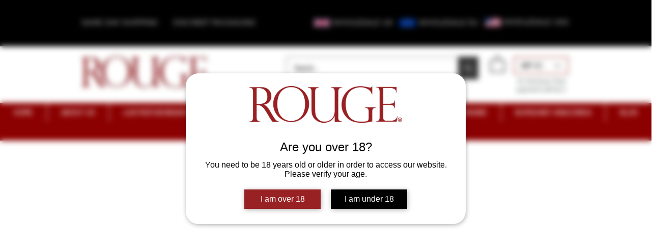

--- FILE ---
content_type: text/javascript; charset=utf-8
request_url: https://w-avp-app.herokuapp.com/get_script/35bd945e-fb63-4f53-bdff-9ac6fc44c367.js
body_size: 10257
content:
(function() {
    class Utils {
        static isLocalStorageAvailable(){
            let test = 'test';
            try {
                localStorage.setItem(test, test);
                localStorage.removeItem(test);
                return true;
            } catch(e) {
                return false;
            }
        }

        static setLsWithExpiry(key, value, ttl) {
            if (Utils.isLocalStorageAvailable() === false) {
                return;
            }

            value = value.toString();
            const now = new Date()
            const item = {
                value: value,
                expiry: now.getTime() + ttl,
            }
            localStorage.setItem(key, JSON.stringify(item))
        }

        static getLsWithExpiry(key) {
            if (Utils.isLocalStorageAvailable() === false) {
                return null;
            }

            const itemStr = localStorage.getItem(key)
            if (!itemStr) {
                return null
            }

            const item = JSON.parse(itemStr)
            const now = new Date()
            if (now.getTime() > item.expiry) {
                localStorage.removeItem(key)
                return null
            }

            return item.value.toString();
        }

        static isSamePathname(urlToCheck) {
            try {
                let url = new URL(urlToCheck);
                return url.pathname === window.location.pathname;
            } catch (e) {
                return false;
            }
        }

        static sendXHR(type, url, data, callback=null) {
            let newXHR = new XMLHttpRequest() || new window.ActiveXObject("Microsoft.XMLHTTP");
            newXHR.open(type, url, true);
            newXHR.send(data);
            newXHR.onreadystatechange = function() {
                if (this.status === 200 && this.readyState === 4) {
                    if (callback !== null) {
                        callback(this.response);
                    }
                }
            };
        }

        static addCSSToPage(cssToAdd) {
            let styleSheet = document.createElement("style");
            styleSheet.innerHTML = cssToAdd;
            document.head.appendChild(styleSheet);
        }
    }

    class AgeVerificationPopup {
        constructor(settings) {
            this._settings = JSON.parse(settings);

        }

        hideAgeVerification() {
            let ageVerificationModel = document.getElementById('ea-age-verification');
            ageVerificationModel.style.display = 'none';
            Utils.setLsWithExpiry('wavpDismissed_' + this._settings['session_duration'], 'true', 86400000 * this._settings['session_duration']);
            document.querySelector('body').removeAttribute('scroll', 'no');
            document.querySelector('body').style.overflowY = "unset";

            if (location.href.indexOf('wavpPreview') > -1) {
                setTimeout(function() {
                    window.WAVP_SCRIPT_INJECTED = undefined;
                    WAVP_main();
                }, 2500);
            }
        }

        _showAgeVerification() {
            let popupImageComponent = this._settings['popup_logo_url'].length > 0 ? `<div class="ea-age-image"> <img src="` + this._settings['popup_logo_url'] + `" /> </div> ` : ``;
            const freemiumWatermark = (this._settings['is_premium'] || location.href.indexOf('wavpPreview=true') > -1) ? "" : '<div class="ea-age-verification-main" style="box-shadow: unset;background-color: transparent;"><span class="ea-age-credits">Build a FREE AI website with <a href="https://wix.pxf.io/c/5814886/2151863/25616?trafcat=wsb" target="_blank">AI Website Builder</a></span></div>';
            let popupHtmlTemplate = `<div id="ea-age-verification"><div class="ea-age-verification-main">` + popupImageComponent + `<span class="ea-age-title">` + this._settings['popup_header_text'] + `</span><span class="ea-age-main-text">` + this._settings['popup_content_text'] + `</span><div class="ea-age-buttons"><button class="ea-age-button ea-yes-button" onclick="window.ageVerificationPopup.hideAgeVerification();">` + this._settings['yes_button_text'] + `</button><button class="ea-age-button ea-no-button" onclick="if (location.href.indexOf('wavpPreview') > -1) { alert('The redirection is not working in the preview mode!') } else { location.href = '` + this._settings['no_redirection_url'] + `'}">` + this._settings['no_button_text'] + `</button></div></div></div>`;
            let popupCssTemplate = `#ea-age-verification { position: fixed; top: 0; left: 0; right: 0; bottom: 0; background-color: transparent; backdrop-filter: blur(6px); -webkit-backdrop-filter: blur(6px); -webkit-transition: 500ms; transition: 500ms; z-index: 90000001; display: none; } .ea-age-verification-main { background-color: ` + this._settings['popup_bg_color'] + `; color: ` + this._settings['popup_content_color'] + `; font-size: ` + this._settings['popup_content_font_size'] + `px; text-align: center; padding: 25px; border-radius: ` + this._settings['popup_corners_style'] + `; position: relative; top: 10px; width: 500px; max-width: 80%; margin: 0 auto; -webkit-box-shadow: 1px 2px 9px 0px rgba(0,0,0,0.3); -moz-box-shadow: 1px 2px 9px 0px rgba(0,0,0,0.3); box-shadow: 1px 2px 9px 0px rgba(0,0,0,0.3); } @media only screen and (min-height: 400px) { .ea-age-verification-main { top: 20%; } } .ea-age-title, .ea-age-main-text { display: block; margin-bottom: 1em; } .ea-age-title { font-size: ` + this._settings['popup_header_font_size'] + `px; color: ` + this._settings['popup_header_color'] + `; margin-bottom: 0.5em; } .ea-age-button { -webkit-box-shadow: 1px 2px 9px 0px rgba(0,0,0,0.3); -moz-box-shadow: 1px 2px 9px 0px rgba(0,0,0,0.3); box-shadow: 1px 2px 9px 0px rgba(0,0,0,0.3); border: none; font-size: 16pt; color: #ff4646; display: inline-block; width: 150px; padding: 10px; margin: 5px 10px; font-size: ` + this._settings['popup_content_font_size'] + `px; } .ea-buttons { display: block; justify-content: center; align-items: center; } .ea-yes-button { color: #ffffff; background-color: ` + this._settings['yes_button_color'] + `; cursor: pointer; } .ea-no-button { color: #ffffff; background-color: ` + this._settings['no_button_color'] + `; cursor: pointer; } .ea-age-image { padding-bottom: 30px; } .ea-age-image img { max-width: 300px; } .ea-age-credits { color: black; display: block; font-size: 12px; text-decoration: normal; text-align: center; } ` + this._settings['custom_css'];
            Utils.addCSSToPage(popupCssTemplate);
            document.querySelector('body').insertAdjacentHTML('afterBegin', popupHtmlTemplate);
            let ageVerificationModel = document.getElementById('ea-age-verification');
            ageVerificationModel.style.display = 'block';
            document.querySelector('body').setAttribute('scroll', 'no');
            document.querySelector('body').style.overflowY = "hidden";
        }

        runLogic() {
            let wavpDismissed = Utils.getLsWithExpiry('wavpDismissed_' + this._settings['session_duration']);
            if (location.href.indexOf('wavpPreview=true') > -1) {
                this._showAgeVerification();
                return;
            }

            if (this._settings["popup_location"] === "2") {
                const observer = new MutationObserver(mutations => {
                    mutations.forEach(mutation => {
                        if (window.WAVP_LAST_HREF !== window.location.href) {
                            window.WAVP_LAST_HREF = window.location.href;
                            for (let specificPageUrl of this._settings["popup_specific_pages"]) {
                                let wavpDismissed = Utils.getLsWithExpiry('wavpDismissed_' + this._settings['session_duration']);
                                if (Utils.isSamePathname(specificPageUrl) && wavpDismissed === null) {
                                    this._showAgeVerification();
                                    break;
                                }
                            }
                        }
                    });
                });

                observer.observe(document.body, { childList: true, subtree: true });
            }

            if (wavpDismissed === null) {
                if (this._settings["popup_location"] === "1") {
                    this._showAgeVerification();
                }
                else {
                    for (let specificPageUrl of this._settings["popup_specific_pages"]) {
                        if (Utils.isSamePathname(specificPageUrl)) {
                            this._showAgeVerification();
                            break;
                        }
                    }
                }
            }
        }
    }

    function WAVP_main() {
        console.log('%c------ Age Verification Popup by Effective Apps is Initializing ------', 'color: cyan');
        console.log('%c------ Contact us at support@effectify.co for help and questions about the app ------', 'color: cyan');
        if (window.WAVP_SCRIPT_INJECTED === undefined) {
            window.WAVP_SCRIPT_INJECTED = true;
            window.WAVP_LAST_HREF = window.location.href;
            window.ageVerificationPopup = new AgeVerificationPopup(`{"verification_method": 1, "yes_button_text": "I am over 18", "no_button_text": "I am under 18", "yes_button_color": "#982123", "no_button_color": "#000000", "no_redirection_url": "https://google.com", "minimum_age_to_enter": 28, "bday_format": 1, "session_duration": 0, "popup_logo_url": "https://static.wixstatic.com/media/b87e21_a0116b8dc62d4383817c692b163af9b4~mv2.jpg", "popup_header_text": "Are you over 18?", "popup_header_color": "#000000", "popup_header_font_size": 24, "popup_content_text": "You need to be 18 years old or older in order to access our website. Please verify your age.", "popup_content_color": "#000000", "popup_content_font_size": 16, "popup_corners_style": "25px", "popup_bg_color": "#ffffff", "custom_css": "@media all and (max-width: 600px) { .ea-age-image img { width: 30%; } }", "is_premium": true, "popup_location": "1", "popup_specific_pages": [""]}`);
            window.ageVerificationPopup.runLogic();
        }
    }

    WAVP_main();
}());